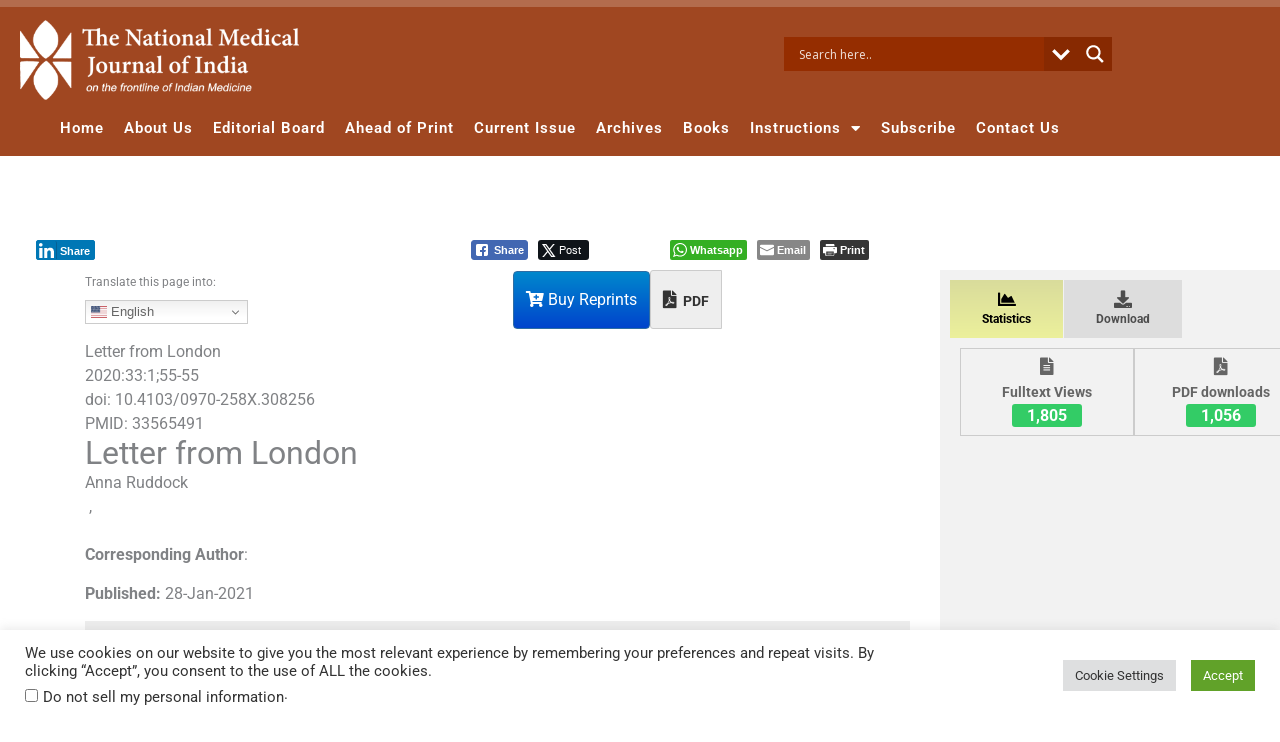

--- FILE ---
content_type: text/html; charset=utf-8
request_url: https://www.google.com/recaptcha/api2/aframe
body_size: -86
content:
<!DOCTYPE HTML><html><head><meta http-equiv="content-type" content="text/html; charset=UTF-8"></head><body><script nonce="psWTw1zTAMztL1rx_7ajCg">/** Anti-fraud and anti-abuse applications only. See google.com/recaptcha */ try{var clients={'sodar':'https://pagead2.googlesyndication.com/pagead/sodar?'};window.addEventListener("message",function(a){try{if(a.source===window.parent){var b=JSON.parse(a.data);var c=clients[b['id']];if(c){var d=document.createElement('img');d.src=c+b['params']+'&rc='+(localStorage.getItem("rc::a")?sessionStorage.getItem("rc::b"):"");window.document.body.appendChild(d);sessionStorage.setItem("rc::e",parseInt(sessionStorage.getItem("rc::e")||0)+1);localStorage.setItem("rc::h",'1769302131945');}}}catch(b){}});window.parent.postMessage("_grecaptcha_ready", "*");}catch(b){}</script></body></html>